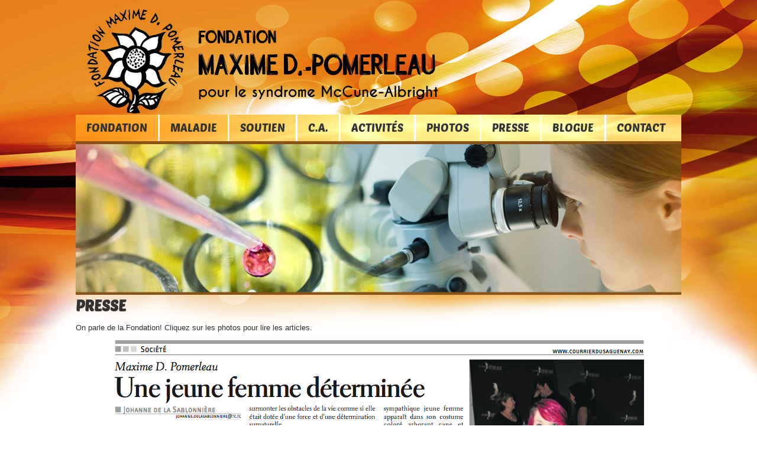

--- FILE ---
content_type: text/html
request_url: http://fondationmaximedpomerleau.org/index.php?p=7&presse=2013-09-25.png
body_size: 6726
content:

<head>
<!DOCTYPE html PUBLIC "-//W3C//DTD XHTML 1.0 Transitional//EN" "http://www.w3.org/TR/xhtml1/DTD/xhtml1-transitional.dtd">
<meta http-equiv="Content-Type" content="text/html; charset=UTF-8">

<html xmlns="http://www.w3.org/1999/xhtml"
      xmlns:og="http://ogp.me/ns#"
      xmlns:fb="http://www.facebook.com/2008/fbml"><head>
<title>FONDATION MAXIME D.-POMERLEAU</title>
<meta property="og:title" content="FONDATION MAXIME D.-POMERLEAU">
<meta property="og:type" content="article">
<meta property="og:image" content="http://www.fondationmaximedpomerleau.org/logoFB5.jpg">
<meta property="og:url" content="http://www.fondationmaximedpomerleau.org">
<meta property="og:description" content="Cette section a pour but d informer le public de la mission de la Fondation Maxime D.-Pomerleau pour les personnes vivant avec le syndrome McCune-Albright. ">

<meta name="copyright" content="FONDATION MAXIME D.-POMERLEAU" />
<meta name="keywords" content="FONDATION MAXIME D.-POMERLEAU, McCune-Albright, SYNDROME, DYSPLASIE">
    <meta name="description" content="Notre contenu de presse" />
    

<html xmlns:og="http://ogp.me/ns#">

<link href="./default.css" rel="stylesheet" type="text/css" media="screen" />
</head>
<body><table id="allFooter" width="100%" cellpadding="none" cellspacing="none"><tr><td>
<table width="1024" cellpadding="none" cellspacing="none" id="container">
<tr valign="middle">
<td>
<a href="./index.php"><img src="./images/banniereFondation.png" /></a>
</td>
</tr>
<tr>
<td id="tContainerTitle">
<div id='menu'><a href='index.php?p=1'>FONDATION</a></div><div id='menu'><a href='index.php?p=2'>MALADIE</a></div><div id='menu'><a href='index.php?p=3'>SOUTIEN</a></div><div id='menu'><a href='index.php?p=4'>C.A.</a></div><div id='menu'><a href='index.php?p=5'>ACTIVITÉS</a></div><div id='menu'><a href='index.php?p=6'>PHOTOS</a></div><div id='menu'><a href='index.php?p=7'>PRESSE</a></div><div id='menu'><a href='index.php?p=8'>BLOGUE</a></div><div id='menuLast'><a href='index.php?p=9'>CONTACT</a></div><br /><img src="./images/banniereHeader.jpg" />
</td>
</tr><!--
<tr>
<td></td>
</tr>-->
<tr>
<td id='content'>
<h1>PRESSE</h1><br /><meta http-equiv="content-type" content="text/html; charset=ISO-8859-1" />
On parle de la Fondation!
Cliquez sur les photos pour lire les articles.<br>
<table width='1024px'><tr><td align='center'><img src='./doc/presse/2013-09-25.png' width='920' /></td></tr></table><h2>Articles parus en 2026</h2><hr /><br><br><h2>Archives</h2><hr /><table id='dark'  width='1024'><tr><td valign='top' align='center' width='250px'><br /><br />25 Septembre 2013<br /><i>Une jeune femme déterminée</i><br /><b>Courrier du Saguenay - Johanne de la Sablonnière</td><td><div id='maxImage'><a href='./index.php?p=7&presse=2013-09-25.png'><img height='130px' src='./doc/presse/2013-09-25.png'/></a></div><br /></td></tr></table><table id='light'  width='1024'><tr><td valign='top' align='center' width='250px'><br /><br />11 Octobre 2009<br /><i></i><br /><b>Le Quotidien</td><td><div id='maxImage'><a href='./index.php?p=7&presse=2009-10-11-brunch.bmp'><img height='130px' src='./doc/presse/2009-10-11-brunch.bmp'/></a></div><br /></td></tr></table><table id='dark'  width='1024'><tr><td valign='top' align='center' width='250px'><br /><br />11 Juin 2005<br /><i>Le concert-bénéfice permet d’amasser plus de 15 000$</i><br /><b>Le Quotidien - Isabelle Halliez</td><td><div id='maxImage'><a href='./index.php?p=7&presse=2005-06-11-concert.jpg'><img height='130px' src='./doc/presse/2005-06-11-concert.jpg'/></a></div><br /></td></tr></table><table id='light'  width='1024'><tr><td valign='top' align='center' width='250px'><br /><br /> Mai 2005<br /><i>Maxime a dû s’adapter pour vivre au mieux sa vie<br />Concert pour la Fondation Maxime Pomerleau</i><br /><b>Le Citatin - François St-Gelais</td><td><div id='maxImage'><a href='./index.php?p=7&presse=2005-05-00-a.jpg'><img height='130px' src='./doc/presse/2005-05-00-a.jpg'/></a><a href='./doc/presse/2005-05-00-b.jpg'><img height='130px' class='max' src='./doc/presse/2005-05-00-b.jpg' /></a><a href='./doc/presse/2005-05-00-c.jpg'><img height='130px' class='max' src='./doc/presse/2005-05-00-c.jpg' /></a></div><br /></td></tr></table><table id='dark'  width='1024'><tr><td valign='top' align='center' width='250px'><br /><br />26 Août 2004<br /><i>Succès de l’Opération Carte d’Identité</i><br /><b>Le Quotidien</td><td><div id='maxImage'><a href='./index.php?p=7&presse=2004-08-26-IGA.jpg'><img height='130px' src='./doc/presse/2004-08-26-IGA.jpg'/></a></div><br /></td></tr></table><table id='light'  width='1024'><tr><td valign='top' align='center' width='250px'><br /><br />20 Août 2004<br /><i>Invitation à une journée spéciale!</i><br /><b>Le Quotidien</td><td><div id='maxImage'><a href='./index.php?p=7&presse=2004-08-20-IGA.jpg'><img height='130px' src='./doc/presse/2004-08-20-IGA.jpg'/></a></div><br /></td></tr></table><table id='dark'  width='1024'><tr><td valign='top' align='center' width='250px'><br /><br /> Octobre 2003<br /><i></i><br /><b></td><td><div id='maxImage'><a href='./index.php?p=7&presse=2001-10-00-brunch.jpg'><img height='130px' src='./doc/presse/2001-10-00-brunch.jpg'/></a></div><br /></td></tr></table><table id='light'  width='1024'><tr><td valign='top' align='center' width='250px'><br /><br />1er Juin 2003<br /><i>La marche permet  de recueillir 4000$</i><br /><b>Le Quotidien - Marc St-Hilaire</td><td><div id='maxImage'><a href='./index.php?p=7&presse=2003-06-01.jpg'><img height='130px' src='./doc/presse/2003-06-01.jpg'/></a></div><br /></td></tr></table><table id='dark'  width='1024'><tr><td valign='top' align='center' width='250px'><br /><br />08 Février 2001<br /><i>Don du Club Rotary Chicoutimi à la Fondation Maxime D.-Pomerleau</i><br /><b>Le Quotidien</td><td><div id='maxImage'><a href='./index.php?p=7&presse=2001-02-08-rotary.jpg'><img height='130px' src='./doc/presse/2001-02-08-rotary.jpg'/></a></div><br /></td></tr></table><table id='light'  width='1024'><tr><td valign='top' align='center' width='250px'><br /><br /> Octobre 2000<br /><i></i><br /><b></td><td><div id='maxImage'><a href='./index.php?p=7&presse=2000-10-00-brunch.bmp'><img height='130px' src='./doc/presse/2000-10-00-brunch.bmp'/></a></div><br /></td></tr></table></td>
</tr>
<tr>
<td>
<br /><br /><br /><br />
<div id="footer"><a href='index.php?p=9'>CONTACT</a> - <a href="mailto:info@fondationmaximedpomerleau.org">info@fondationmaximedpomerleau.org</a> - C.P. 1272, Jonquière (Québec) G7S 4K8 - ©Fondation Maxime D.-Pomerleau <br />
 
<a href="Http://rascdesign.com">conception web : Rascdesign</a></div><br />
</td>
</tr>
</table>


</td></tr></table>
</body>
</html>


--- FILE ---
content_type: text/css
request_url: http://fondationmaximedpomerleau.org/default.css
body_size: 2075
content:
@charset "UTF-8";
/* CSS Document */
.max img{
    max-width:600px;
}

#maxImage{width:600px;}
img #maxImage{border:2px solid #033;}


@font-face {
    font-family: "PoetsenOne-Regular";
    src: url('./font/PoetsenOne-Regular.ttf');
}
#allFooter{background:url(images/footer.jpg) bottom no-repeat;}

h1{font-family: "PoetsenOne-Regular", Helvetica, Arial, sans-serif;margin-bottom:0px;}
h2{font-family: "PoetsenOne-Regular", Helvetica, Arial, sans-serif;font-size:16px;margin-bottom:15px;}
h3{font-family: "PoetsenOne-Regular", Helvetica, Arial, sans-serif;margin-bottom:3px}

/*page contact h4 */
h4{margin:0px;font-size:16px;}

/*page maladie sous titre video h5 */
h5{font-size:11;font-weight:bold;margin-top:-10px;margin-bottom:-20px;}
a{color:#AD8664;text-decoration:none;}
body{font-family:Arial, Verdana, Geneva, sans-serif;background:url(images/bg.jpg) no-repeat center top;font-size:12px;}
#container{margin-left:auto;margin-right:auto;}
#tContainerTitle{height:45px;background:url(images/bgMenu.png)}
#menu{float:left;padding-right:18px;border-right:#FFF solid 3px;padding-left:18px;height:45px;}
#menu a{position:relative;top:10px;font-family: "PoetsenOne-Regular", Helvetica, Arial, sans-serif;color:#333; text-decoration:none;font-size:19px;}
#menu:hover{background:#FFEEE8;}
#menuLast{float:left;padding-right:18px;padding-left:18px;height:45px;}
#menuLast a{position:relative;top:10px;font-family: "PoetsenOne-Regular", Helvetica, Arial, sans-serif;color:#333; text-decoration:none;font-size:19px;}
#menuLast:hover{background:#FFEEE8;}
#content{font-size:13px; color:#333; text-align:justify;}
#footer{font-family: Arial, sans-serif;margin-top:70px;font-size:16px;text-align:center}
#footer a{color:#FFF; }
#floatLeft{float:left;margin-right:20px;}

#dark{background:#E6E6E6;padding-top:10px;padding-bottom:10px;padding-left:5px}
#light{background:#F7F7F7;padding-top:10px;padding-bottom:10px;padding-left:5px}

#pub{background:url(images/bgPub.png);width:281px;height:162px;border:2px solid #000}



#eachThumb{position:relative;float:left;margin-right:5px:}